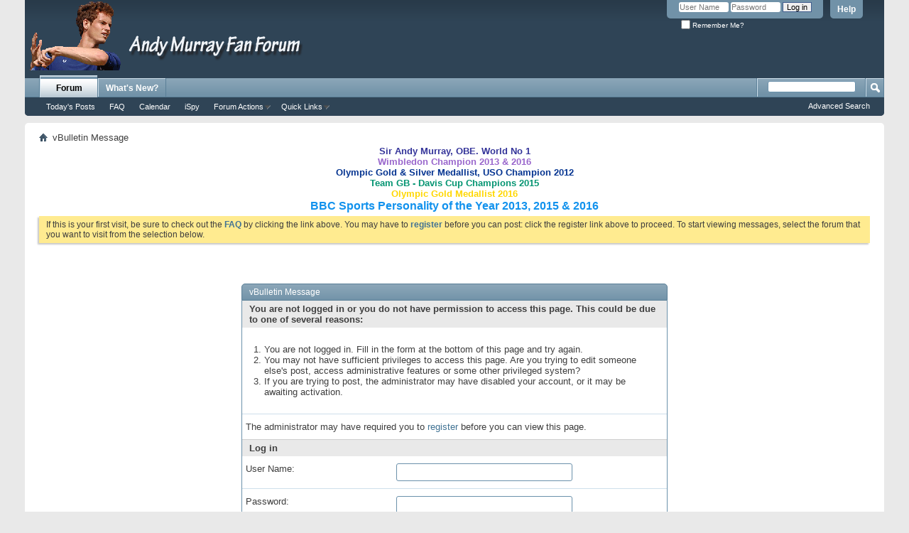

--- FILE ---
content_type: text/html; charset=ISO-8859-1
request_url: https://www.andymurrayfanforum.com/forums/member.php?8-cazza99&s=2cc272b7f26f1d2ec0dedc588b9277b3
body_size: 6707
content:
<!DOCTYPE html PUBLIC "-//W3C//DTD XHTML 1.0 Transitional//EN" "http://www.w3.org/TR/xhtml1/DTD/xhtml1-transitional.dtd">
<html xmlns="http://www.w3.org/1999/xhtml" dir="ltr" lang="en" id="vbulletin_html">
<head>
	<meta http-equiv="Content-Type" content="text/html; charset=ISO-8859-1" />
<meta id="e_vb_meta_bburl" name="vb_meta_bburl" content="https://www.andymurrayfanforum.com/forums" />
<base href="https://www.andymurrayfanforum.com/forums/" /><!--[if IE]></base><![endif]-->
<meta name="generator" content="vBulletin 4.2.3" />
<meta http-equiv="X-UA-Compatible" content="IE=9" />

	<link rel="Shortcut Icon" href="favicon.ico" type="image/x-icon" />


		<meta name="keywords" content="Andy,Murray,Andy Murray,Jamie,Jamie Murray,tennis,forum,fan forum,forums,fan,fans,Andrew Murray,Andrew,Grand Slam,Wimbledon,US Open,Masters,British,Scottish,Davis Cup Tennis,Team Murray,tennis player,british number 1,dropshot,Muzzah,murraytennisforum, Murraycoaster" />
		<meta name="description" content="Andy Murray discussion forum for fans of top British tennis star and brother Jamie Murray with schedule, news, match threads, biography, pictures and merchandise" />





	
		<script type="text/javascript" src="https://ajax.googleapis.com/ajax/libs/yui/2.9.0/build/yuiloader-dom-event/yuiloader-dom-event.js"></script>
	

<script type="text/javascript">
<!--
	if (typeof YAHOO === 'undefined') // Load ALL YUI Local
	{
		document.write('<script type="text/javascript" src="clientscript/yui/yuiloader-dom-event/yuiloader-dom-event.js?v=423"><\/script>');
		document.write('<script type="text/javascript" src="clientscript/yui/connection/connection-min.js?v=423"><\/script>');
		var yuipath = 'clientscript/yui';
		var yuicombopath = '';
		var remoteyui = false;
	}
	else	// Load Rest of YUI remotely (where possible)
	{
		var yuipath = 'https://ajax.googleapis.com/ajax/libs/yui/2.9.0/build';
		var yuicombopath = '';
		var remoteyui = true;
		if (!yuicombopath)
		{
			document.write('<script type="text/javascript" src="https://ajax.googleapis.com/ajax/libs/yui/2.9.0/build/connection/connection-min.js?v=423"><\/script>');
		}
	}
	var SESSIONURL = "s=78e5a425b3fcf4dba84aac7c83510ae9&";
	var SECURITYTOKEN = "guest";
	var IMGDIR_MISC = "images/misc";
	var IMGDIR_BUTTON = "images/buttons";
	var vb_disable_ajax = parseInt("0", 10);
	var SIMPLEVERSION = "423";
	var BBURL = "https://www.andymurrayfanforum.com/forums";
	var LOGGEDIN = 0 > 0 ? true : false;
	var THIS_SCRIPT = "member";
	var RELPATH = "member.php?8-cazza99";
	var PATHS = {
		forum : "",
		cms   : "",
		blog  : ""
	};
	var AJAXBASEURL = "https://www.andymurrayfanforum.com/forums/";
// -->
</script>
<script type="text/javascript" src="https://www.andymurrayfanforum.com/forums/clientscript/vbulletin-core.js?v=423"></script>





	<link rel="stylesheet" type="text/css" href="css.php?styleid=1&amp;langid=1&amp;d=1707051727&amp;td=ltr&amp;sheet=bbcode.css,editor.css,popupmenu.css,reset-fonts.css,vbulletin.css,vbulletin-chrome.css,vbulletin-formcontrols.css," />

	<!--[if lt IE 8]>
	<link rel="stylesheet" type="text/css" href="css.php?styleid=1&amp;langid=1&amp;d=1707051727&amp;td=ltr&amp;sheet=popupmenu-ie.css,vbulletin-ie.css,vbulletin-chrome-ie.css,vbulletin-formcontrols-ie.css,editor-ie.css" />
	<![endif]-->


	<meta name="robots" content="noindex,follow" />

	<title>Andy Murray Fan Forum</title>
	
	<script type="text/javascript" src="clientscript/vbulletin_md5.js?v=423"></script>

	
<link rel="stylesheet" type="text/css" href="css.php?styleid=1&amp;langid=1&amp;d=1707051727&amp;td=ltr&amp;sheet=additional.css" />

</head>
<body>

<div class="above_body"> <!-- closing tag is in template navbar -->
<div id="header" class="floatcontainer doc_header">
	<div><a name="top" href="forum.php?s=78e5a425b3fcf4dba84aac7c83510ae9" class="logo-image"><img src="images/misc/AMFF_Forum_Banner_Graduated.png" alt="Andy Murray Fan Forum - Powered by vBulletin" /></a></div>
	<div id="toplinks" class="toplinks">
		
			<ul class="nouser">
			
				<li><a rel="help" href="faq.php?s=78e5a425b3fcf4dba84aac7c83510ae9">Help</a></li>
				<li>
			<script type="text/javascript" src="clientscript/vbulletin_md5.js?v=423"></script>
			<form id="navbar_loginform" action="login.php?s=78e5a425b3fcf4dba84aac7c83510ae9&amp;do=login" method="post" onsubmit="md5hash(vb_login_password, vb_login_md5password, vb_login_md5password_utf, 0)">
				<fieldset id="logindetails" class="logindetails">
					<div>
						<div>
					<input type="text" class="textbox default-value" name="vb_login_username" id="navbar_username" size="10" accesskey="u" tabindex="101" value="User Name" />
					<input type="password" class="textbox" tabindex="102" name="vb_login_password" id="navbar_password" size="10" />
					<input type="text" class="textbox default-value" tabindex="102" name="vb_login_password_hint" id="navbar_password_hint" size="10" value="Password" style="display:none;" />
					<input type="submit" class="loginbutton" tabindex="104" value="Log in" title="Enter your username and password in the boxes provided to login, or click the 'register' button to create a profile for yourself." accesskey="s" />
						</div>
					</div>
				</fieldset>
				<div id="remember" class="remember">
					<label for="cb_cookieuser_navbar"><input type="checkbox" name="cookieuser" value="1" id="cb_cookieuser_navbar" class="cb_cookieuser_navbar" accesskey="c" tabindex="103" /> Remember Me?</label>
				</div>

				<input type="hidden" name="s" value="78e5a425b3fcf4dba84aac7c83510ae9" />
				<input type="hidden" name="securitytoken" value="guest" />
				<input type="hidden" name="do" value="login" />
				<input type="hidden" name="vb_login_md5password" />
				<input type="hidden" name="vb_login_md5password_utf" />
			</form>
			<script type="text/javascript">
			YAHOO.util.Dom.setStyle('navbar_password_hint', "display", "inline");
			YAHOO.util.Dom.setStyle('navbar_password', "display", "none");
			vB_XHTML_Ready.subscribe(function()
			{
			//
				YAHOO.util.Event.on('navbar_username', "focus", navbar_username_focus);
				YAHOO.util.Event.on('navbar_username', "blur", navbar_username_blur);
				YAHOO.util.Event.on('navbar_password_hint', "focus", navbar_password_hint);
				YAHOO.util.Event.on('navbar_password', "blur", navbar_password);
			});
			
			function navbar_username_focus(e)
			{
			//
				var textbox = YAHOO.util.Event.getTarget(e);
				if (textbox.value == 'User Name')
				{
				//
					textbox.value='';
					textbox.style.color='#000000';
				}
			}

			function navbar_username_blur(e)
			{
			//
				var textbox = YAHOO.util.Event.getTarget(e);
				if (textbox.value == '')
				{
				//
					textbox.value='User Name';
					textbox.style.color='#777777';
				}
			}
			
			function navbar_password_hint(e)
			{
			//
				var textbox = YAHOO.util.Event.getTarget(e);
				
				YAHOO.util.Dom.setStyle('navbar_password_hint', "display", "none");
				YAHOO.util.Dom.setStyle('navbar_password', "display", "inline");
				YAHOO.util.Dom.get('navbar_password').focus();
			}

			function navbar_password(e)
			{
			//
				var textbox = YAHOO.util.Event.getTarget(e);
				
				if (textbox.value == '')
				{
					YAHOO.util.Dom.setStyle('navbar_password_hint', "display", "inline");
					YAHOO.util.Dom.setStyle('navbar_password', "display", "none");
				}
			}
			</script>
				</li>
				
			</ul>
		
	</div>
	<div class="ad_global_header">
		<iframe src="//www.facebook.com/plugins/like.php?href=http%3A%2F%2Fwww.facebook.com%2Fpages%2FAndy-Murray-Fan-Forum%2F250370285009969&amp;send=false&amp;layout=button_count&amp;width=500&amp;show_faces=false&amp;action=like&amp;colorscheme=light&amp;font&amp;height=21" scrolling="no" frameborder="0" style="border:none; overflow:hidden; width:500px; height:21px;" allowTransparency="true"></iframe>
		 
	</div>
	<hr />
</div>

<div id="navbar" class="navbar">

	<ul id="navtabs" class="navtabs floatcontainer">
		
		
			<li class="selected"><a class="navtab" href="forum.php?s=78e5a425b3fcf4dba84aac7c83510ae9">Forum</a>
				<ul class="floatcontainer">
					
					
						
						<li><a href="search.php?s=78e5a425b3fcf4dba84aac7c83510ae9&amp;do=getdaily&amp;contenttype=vBForum_Post">Today's Posts</a></li>
						
					
					
					
					
					<li><a rel="help" href="faq.php?s=78e5a425b3fcf4dba84aac7c83510ae9" accesskey="5">FAQ</a></li>
					
					<li><a href="calendar.php?s=78e5a425b3fcf4dba84aac7c83510ae9">Calendar</a></li>
					
                                        <li><a href="vaispy.php?s=78e5a425b3fcf4dba84aac7c83510ae9">iSpy</a></li>
                                        
					
					
					<li class="popupmenu">
						<a href="javascript://" class="popupctrl">Forum Actions</a>
						<ul class="popupbody popuphover">
							<li>
								<a href="forumdisplay.php?s=78e5a425b3fcf4dba84aac7c83510ae9&amp;do=markread&amp;markreadhash=guest" onclick="return confirm('')">Mark Forums Read</a>
							</li>
                                                        
						</ul>
					</li>
					<li class="popupmenu">
						<a href="javascript://" class="popupctrl" accesskey="3">Quick Links</a>
						<ul class="popupbody popuphover">
							
							
							<li><a href="showgroups.php?s=78e5a425b3fcf4dba84aac7c83510ae9" rel="nofollow">
		
			View Forum Leaders
		
	</a></li>
							
							
							
							
							
							
						</ul>
					</li>
					
				</ul>

			</li>
		
		
		
			<li><a class="navtab" href="search.php?s=78e5a425b3fcf4dba84aac7c83510ae9&amp;do=getdaily&amp;contenttype=vBForum_Post" accesskey="2">What's New?</a></li>
		
		
	</ul>

	
	<div id="globalsearch" class="globalsearch">
		<form action="search.php?s=78e5a425b3fcf4dba84aac7c83510ae9&amp;do=process" method="post" id="navbar_search" class="navbar_search">
			
			<input type="hidden" name="securitytoken" value="guest" />
			<input type="hidden" name="do" value="process" />
			<span class="textboxcontainer"><span><input type="text" value="" name="query" class="textbox" tabindex="99"/></span></span>
			<span class="buttoncontainer"><span><input type="image" class="searchbutton" src="images/buttons/search.png" name="submit" onclick="document.getElementById('navbar_search').submit;" tabindex="100"/></span></span>
		</form>
		<ul class="navbar_advanced_search">
			<li><a href="search.php?s=78e5a425b3fcf4dba84aac7c83510ae9" accesskey="4">Advanced Search</a></li>
		</ul>
	</div>
	
</div>
</div><!-- closing div for above_body -->

<div class="body_wrapper">
<div id="breadcrumb" class="breadcrumb">
	<ul class="floatcontainer">
		<li class="navbithome"><a href="index.php?s=78e5a425b3fcf4dba84aac7c83510ae9" accesskey="1"><img src="images/misc/navbit-home.png" alt="Home" /></a></li>

		
		
	<li class="navbit lastnavbit"><span>vBulletin Message</span></li>

	</ul>
	<hr />
</div>

 
<div id="ad_global_below_navbar"><center><b>
<font size=2 color=#333399>Sir Andy Murray, OBE.  World No 1</font><br>
<font size=2 color=#9966cc>Wimbledon Champion 2013 & 2016</font><br>
<font size=2 color=#0333399>Olympic Gold & Silver Medallist, USO Champion 2012</font><br>
<font size=2 color=#029471>Team GB - Davis Cup Champions 2015</font><br>
<font size=2 color=#ffd700>Olympic Gold Medallist 2016</font><br>
<font size=3 color=#1292ed> BBC Sports Personality of the Year 2013, 2015 & 2016</font>
<br>
</b></center></div>


	<form action="profile.php?do=dismissnotice" method="post" id="notices" class="notices">
		<input type="hidden" name="do" value="dismissnotice" />
		<input type="hidden" name="s" value="s=78e5a425b3fcf4dba84aac7c83510ae9&amp;" />
		<input type="hidden" name="securitytoken" value="guest" />
		<input type="hidden" id="dismiss_notice_hidden" name="dismiss_noticeid" value="" />
		<input type="hidden" name="url" value="" />
		<ol>
			<li class="restore" id="navbar_notice_1">
	
	If this is your first visit, be sure to
		check out the <a href="faq.php?s=78e5a425b3fcf4dba84aac7c83510ae9" target="_blank"><b>FAQ</b></a> by clicking the
		link above. You may have to <a href="register.php?s=78e5a425b3fcf4dba84aac7c83510ae9" target="_blank"><b>register</b></a>
		before you can post: click the register link above to proceed. To start viewing messages,
		select the forum that you want to visit from the selection below.
</li>
		</ol>
	</form>



<div class="standard_error">
	<h2 class="blockhead">vBulletin Message</h2>
	
		<form class="block vbform"  method="post" action="login.php?do=login" onsubmit="md5hash(vb_login_password, vb_login_md5password, vb_login_md5password_utf, 0)">	
			<input type="hidden" name="do" value="login" />
			<input type="hidden" name="vb_login_md5password" value="" />		
			<input type="hidden" name="vb_login_md5password_utf" value="" />
			<input type="hidden" name="s" value="78e5a425b3fcf4dba84aac7c83510ae9" />
			<input type="hidden" name="securitytoken" value="guest" />			
			
		
			
				
					<input type="hidden" name="url" value="/forums/member.php?8-cazza99" />
				
				<div class="blockbody formcontrols">
					
					<h3 class="blocksubhead">You are not logged in or you do not have permission to access this page. This could be due to one of several reasons:</h3>
					<div class="blockrow restore">
						<ol>
							<li>You are not logged in. Fill in the form at the bottom of this page and try again.</li>
							<li>You may not have sufficient privileges to access this page. Are you trying to edit someone else's post, access administrative features or some other privileged system?</li>
							<li>If you are trying to post, the administrator may have disabled your account, or it may be awaiting activation.</li>
						</ol>
					</div>
					
					<p class="blockrow">The administrator may have required you to <a href="register.php?s=78e5a425b3fcf4dba84aac7c83510ae9&amp;" rel="nofollow">register</a> before you can view this page.</p>
					
					<h3 class="blocksubhead">Log in</h3>		
					<div class="blockrow">
						<label for="vb_login_username">User Name:</label>
						<input type="text" class="primary textbox" id="vb_login_username" name="vb_login_username" accesskey="u" tabindex="1" />
					</div>
					<div class="blockrow">			
						<label for="vb_login_password">Password:</label>
						<input type="password" class="primary textbox" id="vb_login_password" name="vb_login_password" tabindex="1" />
					</div>
					<div class="blockrow singlecheck">
						<label for="cb_cookieuser"><input type="checkbox" name="cookieuser" id="cb_cookieuser" value="1" tabindex="1" /> Remember Me?</label>
					</div>
					
				</div>
				<div class="blockfoot actionbuttons">
					<div class="group">
						<input type="submit" class="button" value="Log in" accesskey="s" tabindex="1" />
						<input type="reset" class="button" value="Reset Fields" accesskey="r" tabindex="1" />
					</div>
				</div>
			
	</form>		
	
</div>

<div class="clear"></div>
<div class="navpopupmenu popupmenu nohovermenu" id="navpopup">
	
		<a href="javascript://" class="popupctrl"><span class="ctrlcontainer">Quick Navigation</span></a>
	
	<ul class="navpopupbody popupbody popuphover">
		
		<li class="optionlabel">Site Areas</li>
		<li><a href="usercp.php?s=78e5a425b3fcf4dba84aac7c83510ae9">Settings</a></li>
		<li><a href="private.php?s=78e5a425b3fcf4dba84aac7c83510ae9">Private Messages</a></li>
		<li><a href="subscription.php?s=78e5a425b3fcf4dba84aac7c83510ae9">Subscriptions</a></li>
		<li><a href="online.php?s=78e5a425b3fcf4dba84aac7c83510ae9">Who's Online</a></li>
		<li><a href="search.php?s=78e5a425b3fcf4dba84aac7c83510ae9">Search Forums</a></li>
		<li><a href="forum.php?s=78e5a425b3fcf4dba84aac7c83510ae9">Forums Home</a></li>
		
			<li class="optionlabel">Forums</li>
			
		
			
				<li><a href="forumdisplay.php?2-ANDY-MURRAY&amp;s=78e5a425b3fcf4dba84aac7c83510ae9">ANDY MURRAY</a>
					<ol class="d1">
						
		
			
				<li><a href="forumdisplay.php?11-Andy-Rules&amp;s=78e5a425b3fcf4dba84aac7c83510ae9">Andy Rules</a></li>
			
		
			
				<li><a href="forumdisplay.php?12-Andy-off-court&amp;s=78e5a425b3fcf4dba84aac7c83510ae9">Andy 'off-court'</a></li>
			
		
			
					</ol>
				</li>
			
		
			
				<li><a href="forumdisplay.php?26-JAMIE-MURRAY&amp;s=78e5a425b3fcf4dba84aac7c83510ae9">JAMIE MURRAY</a>
					<ol class="d1">
						
		
			
				<li><a href="forumdisplay.php?20-Jamie-s-Joint&amp;s=78e5a425b3fcf4dba84aac7c83510ae9">Jamie's Joint</a></li>
			
		
			
				<li><a href="forumdisplay.php?27-Jamie-off-court&amp;s=78e5a425b3fcf4dba84aac7c83510ae9">Jamie 'off-court'</a></li>
			
		
			
					</ol>
				</li>
			
		
			
				<li><a href="forumdisplay.php?3-COURTSIDE&amp;s=78e5a425b3fcf4dba84aac7c83510ae9">COURTSIDE</a>
					<ol class="d1">
						
		
			
				<li><a href="forumdisplay.php?13-Tour-Tennis&amp;s=78e5a425b3fcf4dba84aac7c83510ae9">Tour Tennis</a></li>
			
		
			
				<li><a href="forumdisplay.php?28-Doubles-World&amp;s=78e5a425b3fcf4dba84aac7c83510ae9">Doubles World</a></li>
			
		
			
				<li><a href="forumdisplay.php?14-Coaches-Corner&amp;s=78e5a425b3fcf4dba84aac7c83510ae9">Coaches Corner</a></li>
			
		
			
					</ol>
				</li>
			
		
			
				<li><a href="forumdisplay.php?4-PLAYERS-LOUNGE&amp;s=78e5a425b3fcf4dba84aac7c83510ae9">PLAYERS LOUNGE</a>
					<ol class="d1">
						
		
			
				<li><a href="forumdisplay.php?15-Forecast-The-Match-Andy-Murray&amp;s=78e5a425b3fcf4dba84aac7c83510ae9">Forecast The Match - Andy Murray</a></li>
			
		
			
				<li><a href="forumdisplay.php?29-Forecast-The-Match-Jamie-Murray&amp;s=78e5a425b3fcf4dba84aac7c83510ae9">Forecast The Match - Jamie Murray</a></li>
			
		
			
				<li><a href="forumdisplay.php?16-Competitions&amp;s=78e5a425b3fcf4dba84aac7c83510ae9">Competitions</a></li>
			
		
			
				<li><a href="forumdisplay.php?17-Games-Room&amp;s=78e5a425b3fcf4dba84aac7c83510ae9">Games Room</a></li>
			
		
			
				<li><a href="forumdisplay.php?18-Sports-Hall&amp;s=78e5a425b3fcf4dba84aac7c83510ae9">Sports Hall</a>
					<ol class="d2">
						
		
			
				<li><a href="forumdisplay.php?32-Olympics-London-2012&amp;s=78e5a425b3fcf4dba84aac7c83510ae9">Olympics - London 2012</a></li>
			
		
			
					</ol>
				</li>
			
		
			
				<li><a href="forumdisplay.php?19-Competitions-Committee&amp;s=78e5a425b3fcf4dba84aac7c83510ae9">Competitions Committee</a></li>
			
		
			
					</ol>
				</li>
			
		
			
				<li><a href="forumdisplay.php?5-LOCKER-ROOM&amp;s=78e5a425b3fcf4dba84aac7c83510ae9">LOCKER ROOM</a>
					<ol class="d1">
						
		
			
				<li><a href="forumdisplay.php?21-Sign-In&amp;s=78e5a425b3fcf4dba84aac7c83510ae9">Sign In</a></li>
			
		
			
				<li><a href="forumdisplay.php?22-Chill-Out-Zone&amp;s=78e5a425b3fcf4dba84aac7c83510ae9">Chill Out Zone</a></li>
			
		
			
				<li><a href="forumdisplay.php?23-Thanks-for-the-Memories&amp;s=78e5a425b3fcf4dba84aac7c83510ae9">Thanks for the Memories</a></li>
			
		
			
				<li><a href="forumdisplay.php?24-Feedback-and-Support&amp;s=78e5a425b3fcf4dba84aac7c83510ae9">Feedback and Support</a></li>
			
		
			
					</ol>
				</li>
			
		
		
	</ul>
</div>
<div class="clear"></div>


<div style="clear: left">
   
   
</div>

<div id="footer" class="floatcontainer footer">

	<form action="forum.php" method="get" id="footer_select" class="footer_select">

		
			<select name="styleid" onchange="switch_id(this, 'style')">
				<optgroup label="Quick Style Chooser"><option class="hidden"></option></optgroup>
				
					
					<optgroup label="&nbsp;Standard Styles">
									
					
	<option value="1" class="" selected="selected">-- Default Style</option>

					
					</optgroup>
										
				
				
					
					<optgroup label="&nbsp;Mobile Styles">
					
					
	<option value="3" class="" >-- Default Mobile Style</option>

					
					</optgroup>
										
				
			</select>	
		
		
		
	</form>

	<ul id="footer_links" class="footer_links">
		<li><a href="sendmessage.php?s=78e5a425b3fcf4dba84aac7c83510ae9" rel="nofollow" accesskey="9">Contact Us</a></li>
		<li><a href="https://www.andymurrayfanforum.com">Andy Murray Fan Forum</a></li>
		
		
		<li><a href="archive/index.php?s=78e5a425b3fcf4dba84aac7c83510ae9">Archive</a></li>
		
		
		
		<li><a href="member.php?8-cazza99#top" onclick="document.location.hash='top'; return false;">Top</a></li>
	</ul>
	
	
	
	
	<script type="text/javascript">
	<!--
		// Main vBulletin Javascript Initialization
		vBulletin_init();
	//-->
	</script>
        
</div>
</div> <!-- closing div for body_wrapper -->

<div class="below_body">
<div id="footer_time" class="shade footer_time">All times are GMT. The time now is <span class="time">19:53</span>.</div>

<div id="footer_copyright" class="shade footer_copyright">
	<!-- Do not remove this copyright notice -->
	Powered by <a href="http://www.vbulletin.com" id="vbulletinlink">vBulletin&reg;</a> <br />Copyright &copy; 2025 vBulletin Solutions, Inc. All rights reserved. 
	<!-- Do not remove this copyright notice -->	
</div>
<div id="footer_morecopyright" class="shade footer_morecopyright">
	<!-- Do not remove cronimage or your scheduled tasks will cease to function -->
	<img src="https://www.andymurrayfanforum.com/forums/cron.php?s=78e5a425b3fcf4dba84aac7c83510ae9&amp;rand=1762545192" alt="" width="1" height="1" border="0" />
	<!-- Do not remove cronimage or your scheduled tasks will cease to function -->
	
	
</div>
 

</div>
</body>
</html>